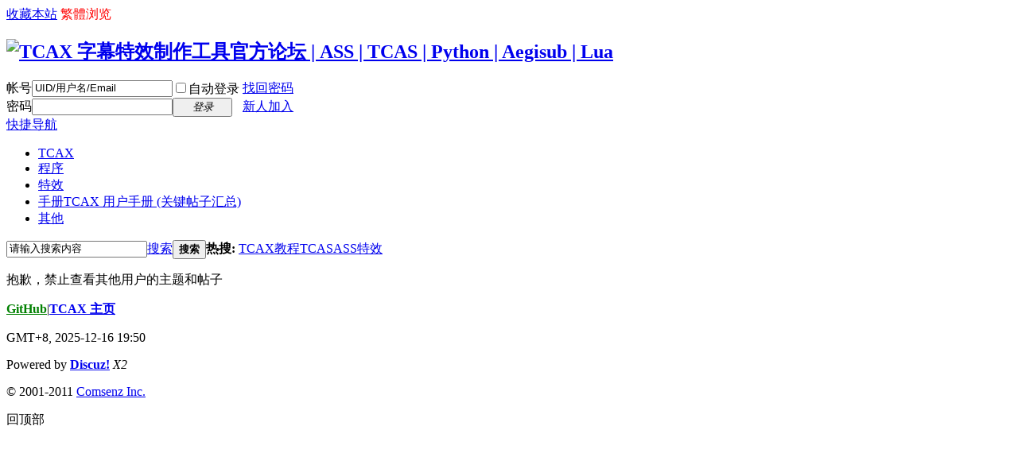

--- FILE ---
content_type: text/html; charset=utf-8
request_url: http://tcax.org/home.php?mod=space&uid=1165&do=thread&type=thread&view=me&from=space
body_size: 4078
content:
<!DOCTYPE html PUBLIC "-//W3C//DTD XHTML 1.0 Transitional//EN" "http://www.w3.org/TR/xhtml1/DTD/xhtml1-transitional.dtd">
<html xmlns="http://www.w3.org/1999/xhtml">
<head>
<meta http-equiv="Content-Type" content="text/html; charset=utf-8" />
<title>提示信息 -  TCAX 字幕特效制作工具官方论坛 | ASS | TCAS | Python | Aegisub | Lua -  Powered by Discuz!</title>
<meta name="generator" content="Discuz! X2" />
<meta name="author" content="Discuz! Team and Comsenz UI Team" />
<meta name="copyright" content="2001-2011 Comsenz Inc." />
<meta name="MSSmartTagsPreventParsing" content="True" />
<meta http-equiv="MSThemeCompatible" content="Yes" />
<base href="http://tcax.org/" /><link rel="stylesheet" type="text/css" href="data/cache/style_1_common.css?dtt" /><link rel="stylesheet" type="text/css" href="data/cache/style_1_home_space.css?dtt" /><link rel="stylesheet" id="css_extstyle" type="text/css" href="./template/default/style/t5/style.css" /><script type="text/javascript">var STYLEID = '1', STATICURL = 'static/', IMGDIR = 'static/image/common', VERHASH = 'dtt', charset = 'utf-8', discuz_uid = '0', cookiepre = '3ccS_2132_', cookiedomain = '', cookiepath = '/', showusercard = '1', attackevasive = '0', disallowfloat = 'newthread', creditnotice = '1|论坛币|,2|EP值|,3|威望|,5|MP值|', defaultstyle = './template/default/style/t5', REPORTURL = 'aHR0cDovL3RjYXgub3JnL2hvbWUucGhwP21vZD1zcGFjZSZ1aWQ9MTE2NSZkbz10aHJlYWQmdHlwZT10aHJlYWQmdmlldz1tZSZmcm9tPXNwYWNl', SITEURL = 'http://tcax.org/', JSPATH = 'static/js/';</script>
<script src="static/js/common.js?dtt" type="text/javascript"></script><meta name="application-name" content="TCAX 字幕特效制作工具官方论坛 | ASS | TCAS | Python | Aegisub | Lua" />
<meta name="msapplication-tooltip" content="TCAX 字幕特效制作工具官方论坛 | ASS | TCAS | Python | Aegisub | Lua" />
<meta name="msapplication-task" content="name=TCAX;action-uri=http://tcax.org/forum.php;icon-uri=http://tcax.org/static/image/common/bbs.ico" />
<script src="static/js/home.js?dtt" type="text/javascript"></script>
</head>

<body id="nv_home" class="pg_space" onkeydown="if(event.keyCode==27) return false;">
<div id="append_parent"></div><div id="ajaxwaitid"></div>

<div id="toptb" class="cl">
<div class="wp">
<div class="z"><a href="http://www.tcax.org/"  onclick="addFavorite(this.href, 'TCAX 字幕特效制作工具官方论坛 | ASS | TCAS | Python | Aegisub | Lua');return false;">收藏本站</a>                                        <a id="StranLink"><font color="red">繁體浏览</font></a>
</div>
<div class="y">
</div>
</div>
</div>


<div id="qmenu_menu" class="p_pop blk" style="display: none;">
<div class="ptm pbw hm">
请 <a href="javascript:;" class="xi2" onclick="lsSubmit()"><strong>登录</strong></a> 后使用快捷导航<br />没有帐号？<a href="member.php?mod=rr" class="xi2 xw1">新人加入</a>
</div>
</div>
<div id="hd">
<div class="wp">
<div class="hdc cl"><h2><a href="./" title="TCAX 字幕特效制作工具官方论坛 | ASS | TCAS | Python | Aegisub | Lua"><img src="static/image/common/logo.png" alt="TCAX 字幕特效制作工具官方论坛 | ASS | TCAS | Python | Aegisub | Lua" border="0" /></a></h2>

<script src="static/js/logging.js?dtt" type="text/javascript"></script>
<form method="post" autocomplete="off" id="lsform" action="member.php?mod=logging&amp;action=login&amp;loginsubmit=yes&amp;infloat=yes&amp;lssubmit=yes" onsubmit="return lsSubmit()">
<div class="fastlg cl">
<span id="return_ls" style="display:none"></span>
<div class="y pns">
<table cellspacing="0" cellpadding="0">
<tr>
<td><label for="ls_username">帐号</label></td>
<td><input type="text" name="username" id="ls_username" class="px vm xg1"  value="UID/用户名/Email" onfocus="if(this.value == 'UID/用户名/Email'){this.value = '';this.className = 'px vm';}" onblur="if(this.value == ''){this.value = 'UID/用户名/Email';this.className = 'px vm xg1';}" tabindex="901" /></td>
<td class="fastlg_l"><label for="ls_cookietime"><input type="checkbox" name="cookietime" id="ls_cookietime" class="pc" value="2592000" tabindex="903" />自动登录</label></td>
<td>&nbsp;<a href="javascript:;" onclick="showWindow('login', 'member.php?mod=logging&action=login&viewlostpw=1')">找回密码</a></td>
</tr>
<tr>
<td><label for="ls_password">密码</label></td>
<td><input type="password" name="password" id="ls_password" class="px vm" autocomplete="off" tabindex="902" /></td>
<td class="fastlg_l"><button type="submit" class="pn vm" tabindex="904" style="width: 75px;"><em>登录</em></button></td>
<td>&nbsp;<a href="member.php?mod=rr" class="xi2 xw1">新人加入</a></td>
</tr>
</table>
<input type="hidden" name="quickforward" value="yes" />
<input type="hidden" name="handlekey" value="ls" />
</div>
</div>
</form>
</div>

<div id="nv">
<a href="javascript:;" id="qmenu" onmouseover="showMenu({'ctrlid':'qmenu','pos':'34!','ctrlclass':'a','duration':2});">快捷导航</a>
<ul><li id="mn_forum" onmouseover="showMenu({'ctrlid':this.id,'ctrlclass':'hover','duration':2})"><a href="forum.php" hidefocus="true"  >TCAX</a></li><li id="mn_N3a66" onmouseover="showMenu({'ctrlid':this.id,'ctrlclass':'hover','duration':2})"><a href="forum.php?gid=1" hidefocus="true"  >程序</a></li><li id="mn_N1fec" onmouseover="showMenu({'ctrlid':this.id,'ctrlclass':'hover','duration':2})"><a href="forum.php?mod=forumdisplay&fid=43" hidefocus="true"  >特效</a></li><li id="mn_N7292" ><a href="forum.php?mod=viewthread&tid=170" hidefocus="true" title="TCAX 用户手册 (关键帖子汇总)"  >手册<span>TCAX 用户手册 (关键帖子汇总)</span></a></li><li id="mn_N6b01" onmouseover="showMenu({'ctrlid':this.id,'ctrlclass':'hover','duration':2})"><a href="forum.php?gid=37" hidefocus="true"  >其他</a></li></ul>
</div>
<ul class="p_pop h_pop" id="mn_forum_menu" style="display: none"><li><a href="forum.php?mod=viewthread&tid=12" hidefocus="true" title="TCAX 的开发背景故事" >历史</a></li><li><a href="forum.php?mod=viewthread&tid=36" hidefocus="true" title="TCAX 脚本编写组招募" >招募</a></li><li><a href="forum.php?mod=viewthread&tid=67" hidefocus="true" title="TCAX 初级使用教程"  style="font-weight: bold;color: green">入门</a></li><li><a href="forum.php?mod=forumdisplay&fid=38" hidefocus="true" title="提问及解答" >提问</a></li><li><a href="forum.php?mod=viewthread&tid=37" hidefocus="true"  style="font-weight: bold;color: red">报道</a></li></ul><ul class="p_pop h_pop" id="mn_N3a66_menu" style="display: none"><li><a href="forum.php?mod=viewthread&tid=23" hidefocus="true" title="TCAX 简单介绍" >介绍</a></li><li><a href="forum.php?mod=viewthread&tid=13" hidefocus="true" title="TCAX 程序下载"  style="font-weight: bold;color: red">下载</a></li><li><a href="forum.php?mod=viewthread&tid=17" hidefocus="true" title="TCAX 入门实例教程" >教程</a></li><li><a href="forum.php?mod=viewthread&tid=22" hidefocus="true" title="TCAX 常见问题解答"  style="font-weight: bold;color: green">FAQ</a></li></ul><ul class="p_pop h_pop" id="mn_N1fec_menu" style="display: none"><li><a href="forum.php?mod=forumdisplay&fid=43&filter=typeid&typeid=12" hidefocus="true" title="TCAX 特效作品预览" >作品展示</a></li><li><a href="forum.php?mod=viewthread&tid=62" hidefocus="true" title="TCAX 内置特效效果说明"  style="font-weight: bold;color: red">内置特效</a></li><li><a href="forum.php?mod=forumdisplay&fid=42" hidefocus="true" title="TCAX 特效代码分享" >特效代码</a></li><li><a href="forum.php?mod=viewthread&tid=164" hidefocus="true" title="TCAX 特效作品在线预览"  style="font-weight: bold;color: green">在线预览</a></li></ul><ul class="p_pop h_pop" id="mn_N6b01_menu" style="display: none"><li><a href="http://blog.sina.com.cn/tcax" hidefocus="true" title="TCAX 博客" target="_blank" >博客</a></li><li><a href="https://github.com/milkyjing/TCAX" hidefocus="true" title="TCAX 程序资源集中下载点" target="_blank"  style="font-weight: bold;color: blue">源代碼</a></li><li><a href="http://bbs.comicdd.com/forum-rhsub-1.html" hidefocus="true" title="RH字幕组论坛" target="_blank" >RH字幕组</a></li></ul><div id="mu" class="cl">
</div><div id="scbar" class="cl">
<form id="scbar_form" method="post" autocomplete="off" onsubmit="searchFocus($('scbar_txt'))" action="search.php?searchsubmit=yes" target="_blank">
<input type="hidden" name="mod" id="scbar_mod" value="search" />
<input type="hidden" name="formhash" value="55942ac5" />
<input type="hidden" name="srchtype" value="title" />
<input type="hidden" name="srhfid" value="0" />
<input type="hidden" name="srhlocality" value="home::space" />
<table cellspacing="0" cellpadding="0">
<tr>
<td class="scbar_icon_td"></td>
<td class="scbar_txt_td"><input type="text" name="srchtxt" id="scbar_txt" value="请输入搜索内容" autocomplete="off" /></td>
<td class="scbar_type_td"><a href="javascript:;" id="scbar_type" class="showmenu xg1 xs2" onclick="showMenu(this.id)" hidefocus="true">搜索</a></td>
<td class="scbar_btn_td"><button type="submit" name="searchsubmit" id="scbar_btn" class="pn pnc" value="true"><strong class="xi2 xs2">搜索</strong></button></td>
<td class="scbar_hot_td">
<div id="scbar_hot">
<strong class="xw1">热搜: </strong><a href="search.php?mod=forum&amp;srchtxt=TCAX&amp;formhash=55942ac5&amp;searchsubmit=true&amp;source=hotsearch" target="_blank" class="xi2">TCAX</a><a href="search.php?mod=forum&amp;srchtxt=%E6%95%99%E7%A8%8B&amp;formhash=55942ac5&amp;searchsubmit=true&amp;source=hotsearch" target="_blank" class="xi2">教程</a><a href="search.php?mod=forum&amp;srchtxt=TCAS&amp;formhash=55942ac5&amp;searchsubmit=true&amp;source=hotsearch" target="_blank" class="xi2">TCAS</a><a href="search.php?mod=forum&amp;srchtxt=ASS&amp;formhash=55942ac5&amp;searchsubmit=true&amp;source=hotsearch" target="_blank" class="xi2">ASS</a><a href="search.php?mod=forum&amp;srchtxt=%E7%89%B9%E6%95%88&amp;formhash=55942ac5&amp;searchsubmit=true&amp;source=hotsearch" target="_blank" class="xi2">特效</a></div>
</td>
</tr>
</table>
</form>
</div>
<ul id="scbar_type_menu" class="p_pop" style="display: none;"><li><a href="javascript:;" rel="forum">帖子</a></li><li><a href="javascript:;" rel="user" class="curtype">用户</a></li></ul>
<script type="text/javascript">
initSearchmenu('scbar');
</script>
</div>
</div>


<div id="wp" class="wp"><div id="ct" class="wp cl w">
<div class="nfl">
<div class="f_c altw">
<div id="messagetext" class="alert_error">
<p>抱歉，禁止查看其他用户的主题和帖子</p>
<script type="text/javascript">
if(history.length > (BROWSER.ie ? 0 : 1)) {
document.write('<p class="alert_btnleft"><a href="javascript:history.back()">[ 点击这里返回上一页 ]</a></p>');
} else {
document.write('<p class="alert_btnleft"><a href="./">[ TCAX 字幕特效制作工具官方论坛 | ASS | TCAS | Python | Aegisub | Lua 首页 ]</a></p>');
}
</script>
</div>
</div>
</div>
</div>	</div>
<div id="ft" class="wp cl">
<div id="flk" class="y">
<p><a href="https://github.com/milkyjing/TCAX" target="_blank"  style="font-weight: bold;color: green">GitHub</a><span class="pipe">|</span><strong><a href="http://www.tcax.org/" target="_blank">TCAX 主页</a></strong>

</p>
<p class="xs0">
GMT+8, 2025-12-16 19:50<span id="debuginfo">
</span>
</p>
</div>
<div id="frt">
<p>Powered by <strong><a href="http://www.discuz.net" target="_blank">Discuz!</a></strong> <em>X2</em></p>
<p class="xs0">&copy; 2001-2011 <a href="http://www.comsenz.com" target="_blank">Comsenz Inc.</a></p>
</div></script>
</div>

<div id="g_upmine_menu" class="tip tip_3" style="display:none;">
<div class="tip_c">
积分 0, 距离下一级还需  积分
</div>
<div class="tip_horn"></div>
</div>
<script src="home.php?mod=misc&ac=sendmail&rand=1765885831" type="text/javascript"></script>
<span id="scrolltop" onclick="window.scrollTo('0','0')">回顶部</span>
<script type="text/javascript">_attachEvent(window, 'scroll', function(){showTopLink();});</script>
<script src="static/js/language.js" type="text/javascript"></script>
 <center><a style="color:#FFFFFF" href="http://www.tcax.org/forum.php?mod=forumdisplay&amp;fid=67">RealH</a></center> </body>
</html>
